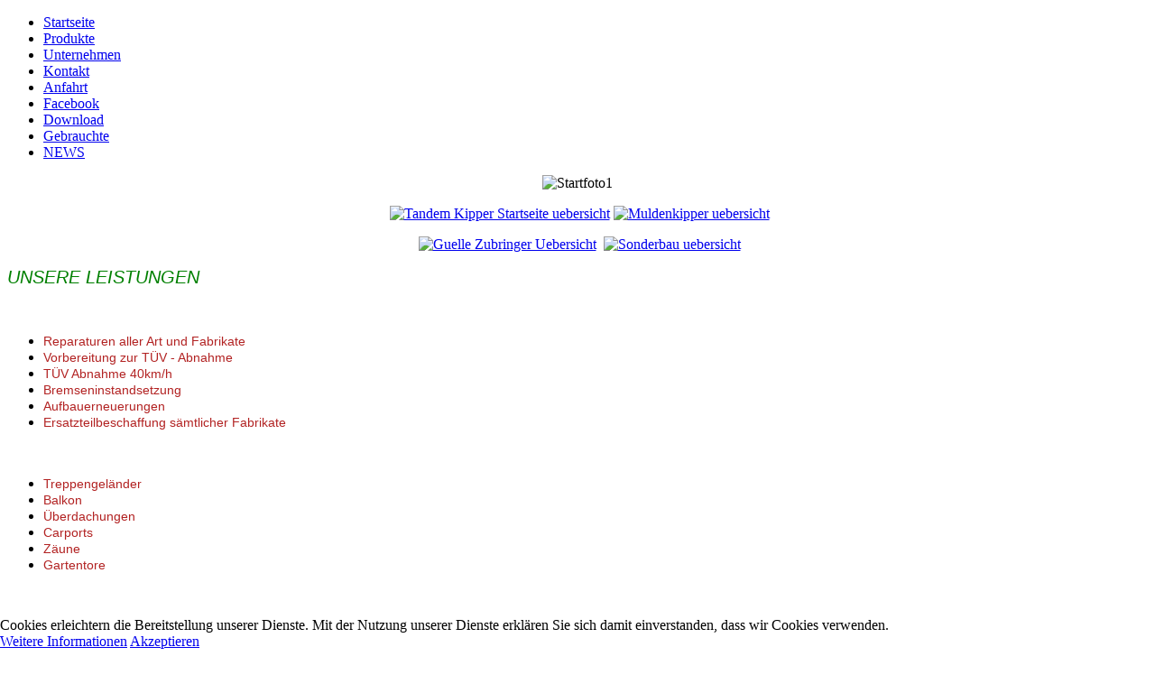

--- FILE ---
content_type: text/html; charset=utf-8
request_url: https://agrartechnik-grabmeier.de/
body_size: 4353
content:
<!DOCTYPE html>
<html dir="ltr" lang="de-de">
<head>
    <base href="https://agrartechnik-grabmeier.de/" />
	<meta http-equiv="content-type" content="text/html; charset=utf-8" />
	<meta name="keywords" content="Kipper,Stahlbau,Reisbach,Hiendlsöd,Anhänger,Tridem,Zweiachs,Mulden,Gülle,Traktorgewicht,Tandemkipper,Tandem,Zweiachskipper,Dreiachskipper,Grabmeier,Birgmann MediaService,Metallbau," />
	<meta name="rights" content="Agrartechnik Grabmeier GmbH
Chrstian Grabmeier
94419 Reisbach " />
	<meta name="author" content="Super User" />
	<meta name="description" content="Grabmeier GmbH - Kippertechnik und Stahlbau." />
	<meta name="generator" content="Joomla! - Open Source Content Management" />
	<title>Startseite</title>
	<link href="/favicon.ico" rel="shortcut icon" type="image/vnd.microsoft.icon" />
	<link href="/plugins/editors/jckeditor/typography/typography2.php" rel="stylesheet" type="text/css" media="null" attribs="[]" />
	<link href="/plugins/system/jcemediabox/css/jcemediabox.css?1d12bb5a40100bbd1841bfc0e498ce7b" rel="stylesheet" type="text/css" />
	<link href="/plugins/system/jcemediabox/themes/standard/css/style.css?50fba48f56052a048c5cf30829163e4d" rel="stylesheet" type="text/css" />
	<link href="/plugins/system/jce/css/content.css?3a50f7cf8930ec9a43a2f28a49c29bec" rel="stylesheet" type="text/css" />
	<link href="/plugins/system/cookiehint/css/style.css?3a50f7cf8930ec9a43a2f28a49c29bec" rel="stylesheet" type="text/css" />
	<style type="text/css">
#redim-cookiehint-bottom {position: fixed; z-index: 99999; left: 0px; right: 0px; bottom: 0px; top: auto !important;}
	</style>
	<script type="application/json" class="joomla-script-options new">{"csrf.token":"9ad8d31871930f37760b7e02c6102f8b","system.paths":{"root":"","base":""}}</script>
	<script src="/media/system/js/mootools-core.js?3a50f7cf8930ec9a43a2f28a49c29bec" type="text/javascript"></script>
	<script src="/media/system/js/core.js?3a50f7cf8930ec9a43a2f28a49c29bec" type="text/javascript"></script>
	<script src="/media/system/js/mootools-more.js?3a50f7cf8930ec9a43a2f28a49c29bec" type="text/javascript"></script>
	<script src="/media/jui/js/jquery.min.js?3a50f7cf8930ec9a43a2f28a49c29bec" type="text/javascript"></script>
	<script src="/media/jui/js/jquery-noconflict.js?3a50f7cf8930ec9a43a2f28a49c29bec" type="text/javascript"></script>
	<script src="/media/jui/js/jquery-migrate.min.js?3a50f7cf8930ec9a43a2f28a49c29bec" type="text/javascript"></script>
	<script src="/media/system/js/caption.js?3a50f7cf8930ec9a43a2f28a49c29bec" type="text/javascript"></script>
	<script src="/plugins/system/jcemediabox/js/jcemediabox.js?0c56fee23edfcb9fbdfe257623c5280e" type="text/javascript"></script>
	<script type="text/javascript">
jQuery(function($) {
			 $('.hasTip').each(function() {
				var title = $(this).attr('title');
				if (title) {
					var parts = title.split('::', 2);
					var mtelement = document.id(this);
					mtelement.store('tip:title', parts[0]);
					mtelement.store('tip:text', parts[1]);
				}
			});
			var JTooltips = new Tips($('.hasTip').get(), {"maxTitleChars": 50,"fixed": false});
		});jQuery(window).on('load',  function() {
				new JCaption('img.caption');
			});JCEMediaBox.init({popup:{width:"",height:"",legacy:0,lightbox:0,shadowbox:0,resize:1,icons:1,overlay:1,overlayopacity:0.8,overlaycolor:"#000000",fadespeed:500,scalespeed:500,hideobjects:0,scrolling:"fixed",close:2,labels:{'close':'Close','next':'Next','previous':'Previous','cancel':'Cancel','numbers':'{$current} of {$total}'},cookie_expiry:"",google_viewer:0},tooltip:{className:"tooltip",opacity:0.8,speed:150,position:"br",offsets:{x: 16, y: 16}},base:"/",imgpath:"plugins/system/jcemediabox/img",theme:"standard",themecustom:"",themepath:"plugins/system/jcemediabox/themes",mediafallback:0,mediaselector:"audio,video"});
	</script>

    <link rel="stylesheet" href="/templates/system/css/system.css" />
    <link rel="stylesheet" href="/templates/system/css/general.css" />

    <!-- Created by Artisteer v4.3.0.60928 -->
    
    
    <meta name="viewport" content="initial-scale = 1.0, maximum-scale = 1.0, user-scalable = no, width = device-width" />

    <!--[if lt IE 9]><script src="https://html5shiv.googlecode.com/svn/trunk/html5.js"></script><![endif]-->
    <link rel="stylesheet" href="/templates/template_2019/css/template.css" media="screen" type="text/css" />
    <!--[if lte IE 7]><link rel="stylesheet" href="/templates/template_2019/css/template.ie7.css" media="screen" /><![endif]-->
    <link rel="stylesheet" href="/templates/template_2019/css/template.responsive.css" media="all" type="text/css" />


    <script>if ('undefined' != typeof jQuery) document._artxJQueryBackup = jQuery;</script>
    <script src="/templates/template_2019/jquery.js"></script>
    <script>jQuery.noConflict();</script>

    <script src="/templates/template_2019/script.js"></script>
    <script src="/templates/template_2019/script.responsive.js"></script>
    <script src="/templates/template_2019/modules.js"></script>
        <script>if (document._artxJQueryBackup) jQuery = document._artxJQueryBackup;</script>
</head>
<body>

<div id="art-main">
    <div class="art-sheet clearfix">
<header class="art-header">
    <div class="art-shapes">
        
            </div>






<nav class="art-nav">
    
<ul class="art-hmenu"><li class="item-101 current active"><a class=" active" href="/index.php">Startseite</a></li><li class="item-109"><a href="/index.php/kipperbau">Produkte</a></li><li class="item-126"><a href="/index.php/firma-grabmeier">Unternehmen</a></li><li class="item-153"><a href="/index.php/kontakt">Kontakt</a></li><li class="item-113"><a href="/index.php/anfahrt">Anfahrt</a></li><li class="item-107"><a href="/index.php/facebook">Facebook</a></li><li class="item-143"><a href="/index.php/download">Download</a></li><li class="item-114"><a href="/index.php/gebraucht">Gebrauchte</a></li><li class="item-115"><a href="/index.php/neuheiten">NEWS</a></li></ul> 
    </nav>

                    
</header>
<div class="art-layout-wrapper">
                <div class="art-content-layout">
                    <div class="art-content-layout-row">
                        
                        <div class="art-layout-cell art-content">
<article class="art-post art-messages"><div class="art-postcontent clearfix"><div id="system-message-container">
	</div>
</div></article><div class="item-page"><article class="art-post"><div class="art-postcontent clearfix"><div class="art-article"><p style="text-align: center;">
	<img alt="Startfoto1" src="/images/Fotos/Startfoto1.png" style="width: 90%;" /></p>
<p style="text-align: center;">
	&nbsp;<a href="/index.php/tandemkipper"><img alt="Tandem Kipper Startseite uebersicht" height="141" src="/images/Tandemkipper/Tandem%20Kipper%20Startseite_uebersicht.png" width="211" /></a> <a href="/index.php/muldenkipper"><img alt="Muldenkipper uebersicht" height="141" src="/images/Muldenkipper/Muldenkipper_uebersicht.png" width="211" /></a></p>
<p style="text-align: center;">
	&nbsp;<a href="/index.php/guelle-zubringer"><img alt="Guelle Zubringer Uebersicht" src="/images/Guelle_Zubringer/Guelle_Zubringer_Uebersicht(1).png" style="width: 211px; height: 141px;" /></a> <a href="/index.php/schwerlast" title="Schwerlastmulde"><img alt="" src="/images/Muldenkipper/Schwerlastmulde_Uebersicht.png" style="width: 211px; height: 141px;" /></a>&nbsp;<a href="/index.php/sonderbau"><img alt="Sonderbau uebersicht" height="140" src="/images/Sonderbau/Sonderbau_uebersicht.png" width="211" /></a><a href="/index.php/sonderbau"> </a></p>
</div></div></article></div>


                        </div>
                        <div class="art-layout-cell art-sidebar2">
<div class="art-block clearfix"><div class="art-blockcontent"><div class="custom"  >
	<p>
	<span style="font-family: arial,helvetica,sans-serif;"><em><span style="font-size: 20px;"><span style="color: rgb(0, 128, 0);">UNSERE LEISTUNGEN</span></span></em></span></p>
<p>
	&nbsp;</p>
<ul>
	<li>
		<span style="font-size: 14px;"><span style="color: rgb(178, 34, 34);"><span style="font-family: arial,helvetica,sans-serif;">Reparaturen aller Art und Fabrikate</span></span></span></li>
	<li>
		<span style="font-size: 14px;"><span style="color: rgb(178, 34, 34);"><span style="font-family: arial,helvetica,sans-serif;">Vorbereitung zur T&Uuml;V - Abnahme </span></span></span></li>
	<li>
		<span style="font-size: 14px;"><span style="color: rgb(178, 34, 34);"><span style="font-family: arial,helvetica,sans-serif;">T&Uuml;V Abnahme 40km/h</span></span></span></li>
	<li>
		<span style="font-size: 14px;"><span style="color: rgb(178, 34, 34);"><span style="font-family: arial,helvetica,sans-serif;">Bremseninstandsetzung</span></span></span></li>
	<li>
		<span style="font-size: 14px;"><span style="color: rgb(178, 34, 34);"><span style="font-family: arial,helvetica,sans-serif;">Aufbauerneuerungen</span></span></span></li>
	<li>
		<span style="font-size: 14px;"><span style="color: rgb(178, 34, 34);"><span style="font-family: arial,helvetica,sans-serif;">Ersatzteilbeschaffung s&auml;mtlicher Fabrikate</span></span></span></li>
</ul>
<p>
	&nbsp;</p>
<p>
	<span style="font-size: 14px;"><span style="color: rgb(178, 34, 34);"><span style="font-family: arial,helvetica,sans-serif;"><img alt="" src="/images/Logos/Neuheit.jpg" style="width: 40%; margin-right: 10px; margin-left: 10px; float: left;" /></span></span></span></p>
<ul>
	<li>
		<span style="font-size: 14px;"><span style="color: rgb(178, 34, 34);"><span style="font-family: arial,helvetica,sans-serif;">Treppengel&auml;nder</span></span></span></li>
	<li>
		<span style="font-size: 14px;"><span style="color: rgb(178, 34, 34);"><span style="font-family: arial,helvetica,sans-serif;">Balkon</span></span></span></li>
	<li>
		<span style="font-size: 14px;"><span style="color: rgb(178, 34, 34);"><span style="font-family: arial,helvetica,sans-serif;">&Uuml;berdachungen</span></span></span></li>
	<li>
		<span style="font-size: 14px;"><span style="color: rgb(178, 34, 34);"><span style="font-family: arial,helvetica,sans-serif;">Carports</span></span></span></li>
	<li>
		<span style="font-size: 14px;"><span style="color: rgb(178, 34, 34);"><span style="font-family: arial,helvetica,sans-serif;">Z&auml;une</span></span></span></li>
	<li>
		<span style="font-size: 14px;"><span style="color: rgb(178, 34, 34);"><span style="font-family: arial,helvetica,sans-serif;">Gartentore</span></span></span></li>
</ul>
<p>
	&nbsp;</p>
<p>
	&nbsp;</p>
<p>
	&nbsp;</p>
<p>
	<span style="color: rgb(178, 34, 34);"><span style="font-size: 14px;"><span style="font-family: arial,helvetica,sans-serif;">Anfragen ganz unverbindlich </span></span></span></p>
<p>
	<span style="color: rgb(178, 34, 34);"><span style="font-family: arial,helvetica,sans-serif;"><span style="font-size: 14px;">unter </span><span style="font-size: 14px;">0160 / 72 33 543 </span></span></span></p>
<p>
	&nbsp;</p>
<p>
	<span style="color: rgb(178, 34, 34);"><span style="font-size: 14px;"><span style="font-family: arial,helvetica,sans-serif;">B&uuml;rozeiten:</span></span></span></p>
<p>
	&nbsp;</p>
<p>
	<span style="color: rgb(178, 34, 34);"><span style="font-family: arial,helvetica,sans-serif;">Mo-Do ab 17:00 Uhr</span></span></p>
<p>
	<span style="color: rgb(178, 34, 34);"><span style="font-family: arial,helvetica,sans-serif;">Freitag ab 12:00 Uhr</span></span></p>
<p>
	<span style="color: rgb(178, 34, 34);"><span style="font-family: arial,helvetica,sans-serif;">Samstag ab 09:00 Uhr</span></span></p>
<p>
	&nbsp;</p>
<p>
	&nbsp;</p>
<p>
	<span style="color: rgb(178, 34, 34);"><span style="font-family: arial,helvetica,sans-serif;"><span style="font-size: small;">Oder jederzeit &uuml;ber unser <a href="/index.php/kontakt?view=form" title="Kontakt">Kontaktformular</a></span></span></span></p>
</div></div></div><div class="art-vmenublock clearfix"><div class="art-vmenublockcontent"><div class="customart-vmenu"  >
	<!-- X-STAT START : CODE NICHT VERÄNDERN --><script language="JavaScript" type="text/javascript" src="http://www.x-stat.de/stat.php?id=oida"></script>
<p>
<!-- X-STAT ENDE : CODE NUR UNVERÄNDERT GÜLTIG --></p>
</div></div></div>

                        </div>
                    </div>
                </div>
            </div>

<footer class="art-footer">
    <!-- begin nostyle -->
<div class="art-nostyle">
<!-- begin nostyle content -->


<div class="custom"  >
	<div class="custom">
<p style="text-align: center;"><span style="color: #ffffff;"><span style="font-family: arial,helvetica,sans-serif; font-size: small;"><strong>Agrartechnik Grabmeier GmbH</strong></span></span></p>
<p style="text-align: center;"><span style="color: #ffffff;"><span style="font-family: arial,helvetica,sans-serif; font-size: small;">Hiendlsöd 1 · D-94419 Reisbach · Telefon: 0160 / 72 33 543 </span></span></p>
<p style="text-align: center;">&nbsp;</p>
<p style="text-align: center;"><span style="font-size: 12px;"><a title="Impressum" href="/index.php/impressum">Impressum&nbsp;</a><span style="font-family: arial,helvetica,sans-serif;"><span style="color: #d3d3d3;"><span style="font-family: arial,helvetica,sans-serif;"></span></span><span style="color: #d3d3d3;"><span style="font-family: arial,helvetica,sans-serif;">·<a title="Datenschutz" href="/index.php/datenschutz"> Datenschutz</a></span></span></span></span></p>
</div></div>
<!-- end nostyle content -->
</div>
<!-- end nostyle -->
</footer>

    </div>
</div>



<div id="redim-cookiehint-bottom"> <div id="redim-cookiehint">   <div class="cookiecontent">     Cookies erleichtern die Bereitstellung unserer Dienste. Mit der Nutzung unserer Dienste erklären Sie sich damit einverstanden, dass wir Cookies verwenden.  </div>   <div class="cookiebuttons">       <a id="cookiehintinfo" href="https://agrartechnik-grabmeier.de/index.php/datenschutz" class="btn">Weitere Informationen</a>       <a id="cookiehintsubmit" onclick="return cookiehintsubmitno(this);" href="https://agrartechnik-grabmeier.de/?rCH=2" class="btn">Akzeptieren</a>     </div>   <div class="clr"></div> </div> </div>     <script type="text/javascript">       function cookiehintfadeOut(el) {         el.style.opacity = 1;         (function fade() {           if ((el.style.opacity -= .1) < 0) {             el.style.display = "none";           } else {             requestAnimationFrame(fade);           }         })();       }         function cookiehintsubmit(obj) {         document.cookie = 'reDimCookieHint=1; expires=Wed, 04 Feb 2026 23:59:59 GMT;57; path=/';         cookiehintfadeOut(document.getElementById('redim-cookiehint-bg'));         return false;       }        function cookiehintsubmitno(obj) {         document.cookie = 'reDimCookieHint=-1; expires=0; path=/';         cookiehintfadeOut(document.getElementById('redim-cookiehint-bg'));         return true;       }     </script>  
</body>
</html>